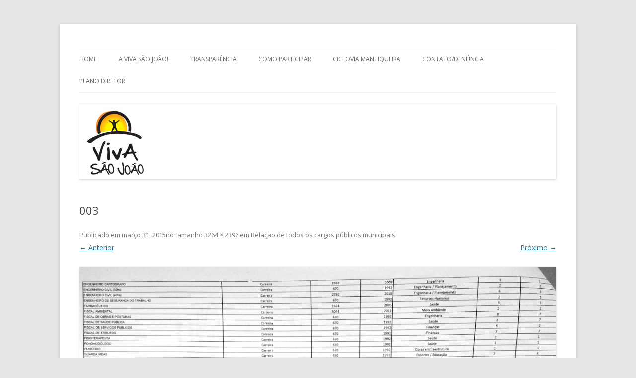

--- FILE ---
content_type: text/html; charset=UTF-8
request_url: http://www.vivasaojoao.org/2015/04/02/relacao-de-todos-os-cargos-publicos-municipais/attachment/003/
body_size: 9761
content:
<!DOCTYPE html>
<!--[if IE 7]>
<html class="ie ie7" lang="pt-BR">
<![endif]-->
<!--[if IE 8]>
<html class="ie ie8" lang="pt-BR">
<![endif]-->
<!--[if !(IE 7) & !(IE 8)]><!-->
<html lang="pt-BR">
<!--<![endif]-->
<head>
<meta charset="UTF-8" />
<meta name="viewport" content="width=device-width" />
<title>003 - Viva São João</title>
<link rel="profile" href="http://gmpg.org/xfn/11" />
<link rel="pingback" href="http://www.vivasaojoao.org/xmlrpc.php" />
<!--[if lt IE 9]>
<script src="http://www.vivasaojoao.org/wp-content/themes/twentytwelve/js/html5.js" type="text/javascript"></script>
<![endif]-->
<meta name='robots' content='index, follow, max-image-preview:large, max-snippet:-1, max-video-preview:-1' />

	<!-- This site is optimized with the Yoast SEO plugin v26.5 - https://yoast.com/wordpress/plugins/seo/ -->
	<link rel="canonical" href="http://www.vivasaojoao.org/2015/04/02/relacao-de-todos-os-cargos-publicos-municipais/attachment/003/" />
	<meta property="og:locale" content="pt_BR" />
	<meta property="og:type" content="article" />
	<meta property="og:title" content="003 - Viva São João" />
	<meta property="og:url" content="http://www.vivasaojoao.org/2015/04/02/relacao-de-todos-os-cargos-publicos-municipais/attachment/003/" />
	<meta property="og:site_name" content="Viva São João" />
	<meta property="og:image" content="http://www.vivasaojoao.org/2015/04/02/relacao-de-todos-os-cargos-publicos-municipais/attachment/003" />
	<meta property="og:image:width" content="3264" />
	<meta property="og:image:height" content="2396" />
	<meta property="og:image:type" content="image/jpeg" />
	<meta name="twitter:card" content="summary_large_image" />
	<script type="application/ld+json" class="yoast-schema-graph">{"@context":"https://schema.org","@graph":[{"@type":"WebPage","@id":"http://www.vivasaojoao.org/2015/04/02/relacao-de-todos-os-cargos-publicos-municipais/attachment/003/","url":"http://www.vivasaojoao.org/2015/04/02/relacao-de-todos-os-cargos-publicos-municipais/attachment/003/","name":"003 - Viva São João","isPartOf":{"@id":"http://www.vivasaojoao.org/#website"},"primaryImageOfPage":{"@id":"http://www.vivasaojoao.org/2015/04/02/relacao-de-todos-os-cargos-publicos-municipais/attachment/003/#primaryimage"},"image":{"@id":"http://www.vivasaojoao.org/2015/04/02/relacao-de-todos-os-cargos-publicos-municipais/attachment/003/#primaryimage"},"thumbnailUrl":"http://www.vivasaojoao.org/wp-content/uploads/2015/03/003.jpg","datePublished":"2015-03-31T12:56:42+00:00","breadcrumb":{"@id":"http://www.vivasaojoao.org/2015/04/02/relacao-de-todos-os-cargos-publicos-municipais/attachment/003/#breadcrumb"},"inLanguage":"pt-BR","potentialAction":[{"@type":"ReadAction","target":["http://www.vivasaojoao.org/2015/04/02/relacao-de-todos-os-cargos-publicos-municipais/attachment/003/"]}]},{"@type":"ImageObject","inLanguage":"pt-BR","@id":"http://www.vivasaojoao.org/2015/04/02/relacao-de-todos-os-cargos-publicos-municipais/attachment/003/#primaryimage","url":"http://www.vivasaojoao.org/wp-content/uploads/2015/03/003.jpg","contentUrl":"http://www.vivasaojoao.org/wp-content/uploads/2015/03/003.jpg","width":3264,"height":2396},{"@type":"BreadcrumbList","@id":"http://www.vivasaojoao.org/2015/04/02/relacao-de-todos-os-cargos-publicos-municipais/attachment/003/#breadcrumb","itemListElement":[{"@type":"ListItem","position":1,"name":"Início","item":"http://www.vivasaojoao.org/"},{"@type":"ListItem","position":2,"name":"Relação de todos os cargos públicos municipais","item":"http://www.vivasaojoao.org/2015/04/02/relacao-de-todos-os-cargos-publicos-municipais/"},{"@type":"ListItem","position":3,"name":"003"}]},{"@type":"WebSite","@id":"http://www.vivasaojoao.org/#website","url":"http://www.vivasaojoao.org/","name":"Viva São João","description":"","potentialAction":[{"@type":"SearchAction","target":{"@type":"EntryPoint","urlTemplate":"http://www.vivasaojoao.org/?s={search_term_string}"},"query-input":{"@type":"PropertyValueSpecification","valueRequired":true,"valueName":"search_term_string"}}],"inLanguage":"pt-BR"}]}</script>
	<!-- / Yoast SEO plugin. -->


<link rel='dns-prefetch' href='//fonts.googleapis.com' />
<link rel="alternate" type="application/rss+xml" title="Feed para Viva São João &raquo;" href="http://www.vivasaojoao.org/feed/" />
<link rel="alternate" type="application/rss+xml" title="Feed de comentários para Viva São João &raquo;" href="http://www.vivasaojoao.org/comments/feed/" />
<link rel="alternate" type="application/rss+xml" title="Feed de comentários para Viva São João &raquo; 003" href="http://www.vivasaojoao.org/2015/04/02/relacao-de-todos-os-cargos-publicos-municipais/attachment/003/feed/" />
<link rel="alternate" title="oEmbed (JSON)" type="application/json+oembed" href="http://www.vivasaojoao.org/wp-json/oembed/1.0/embed?url=http%3A%2F%2Fwww.vivasaojoao.org%2F2015%2F04%2F02%2Frelacao-de-todos-os-cargos-publicos-municipais%2Fattachment%2F003%2F" />
<link rel="alternate" title="oEmbed (XML)" type="text/xml+oembed" href="http://www.vivasaojoao.org/wp-json/oembed/1.0/embed?url=http%3A%2F%2Fwww.vivasaojoao.org%2F2015%2F04%2F02%2Frelacao-de-todos-os-cargos-publicos-municipais%2Fattachment%2F003%2F&#038;format=xml" />
<style id='wp-img-auto-sizes-contain-inline-css' type='text/css'>
img:is([sizes=auto i],[sizes^="auto," i]){contain-intrinsic-size:3000px 1500px}
/*# sourceURL=wp-img-auto-sizes-contain-inline-css */
</style>
<link rel='stylesheet' id='twb-open-sans-css' href='https://fonts.googleapis.com/css?family=Open+Sans%3A300%2C400%2C500%2C600%2C700%2C800&#038;display=swap&#038;ver=6.9' type='text/css' media='all' />
<link rel='stylesheet' id='twb-global-css' href='http://www.vivasaojoao.org/wp-content/plugins/form-maker/booster/assets/css/global.css?ver=1.0.0' type='text/css' media='all' />
<style id='wp-emoji-styles-inline-css' type='text/css'>

	img.wp-smiley, img.emoji {
		display: inline !important;
		border: none !important;
		box-shadow: none !important;
		height: 1em !important;
		width: 1em !important;
		margin: 0 0.07em !important;
		vertical-align: -0.1em !important;
		background: none !important;
		padding: 0 !important;
	}
/*# sourceURL=wp-emoji-styles-inline-css */
</style>
<style id='wp-block-library-inline-css' type='text/css'>
:root{--wp-block-synced-color:#7a00df;--wp-block-synced-color--rgb:122,0,223;--wp-bound-block-color:var(--wp-block-synced-color);--wp-editor-canvas-background:#ddd;--wp-admin-theme-color:#007cba;--wp-admin-theme-color--rgb:0,124,186;--wp-admin-theme-color-darker-10:#006ba1;--wp-admin-theme-color-darker-10--rgb:0,107,160.5;--wp-admin-theme-color-darker-20:#005a87;--wp-admin-theme-color-darker-20--rgb:0,90,135;--wp-admin-border-width-focus:2px}@media (min-resolution:192dpi){:root{--wp-admin-border-width-focus:1.5px}}.wp-element-button{cursor:pointer}:root .has-very-light-gray-background-color{background-color:#eee}:root .has-very-dark-gray-background-color{background-color:#313131}:root .has-very-light-gray-color{color:#eee}:root .has-very-dark-gray-color{color:#313131}:root .has-vivid-green-cyan-to-vivid-cyan-blue-gradient-background{background:linear-gradient(135deg,#00d084,#0693e3)}:root .has-purple-crush-gradient-background{background:linear-gradient(135deg,#34e2e4,#4721fb 50%,#ab1dfe)}:root .has-hazy-dawn-gradient-background{background:linear-gradient(135deg,#faaca8,#dad0ec)}:root .has-subdued-olive-gradient-background{background:linear-gradient(135deg,#fafae1,#67a671)}:root .has-atomic-cream-gradient-background{background:linear-gradient(135deg,#fdd79a,#004a59)}:root .has-nightshade-gradient-background{background:linear-gradient(135deg,#330968,#31cdcf)}:root .has-midnight-gradient-background{background:linear-gradient(135deg,#020381,#2874fc)}:root{--wp--preset--font-size--normal:16px;--wp--preset--font-size--huge:42px}.has-regular-font-size{font-size:1em}.has-larger-font-size{font-size:2.625em}.has-normal-font-size{font-size:var(--wp--preset--font-size--normal)}.has-huge-font-size{font-size:var(--wp--preset--font-size--huge)}.has-text-align-center{text-align:center}.has-text-align-left{text-align:left}.has-text-align-right{text-align:right}.has-fit-text{white-space:nowrap!important}#end-resizable-editor-section{display:none}.aligncenter{clear:both}.items-justified-left{justify-content:flex-start}.items-justified-center{justify-content:center}.items-justified-right{justify-content:flex-end}.items-justified-space-between{justify-content:space-between}.screen-reader-text{border:0;clip-path:inset(50%);height:1px;margin:-1px;overflow:hidden;padding:0;position:absolute;width:1px;word-wrap:normal!important}.screen-reader-text:focus{background-color:#ddd;clip-path:none;color:#444;display:block;font-size:1em;height:auto;left:5px;line-height:normal;padding:15px 23px 14px;text-decoration:none;top:5px;width:auto;z-index:100000}html :where(.has-border-color){border-style:solid}html :where([style*=border-top-color]){border-top-style:solid}html :where([style*=border-right-color]){border-right-style:solid}html :where([style*=border-bottom-color]){border-bottom-style:solid}html :where([style*=border-left-color]){border-left-style:solid}html :where([style*=border-width]){border-style:solid}html :where([style*=border-top-width]){border-top-style:solid}html :where([style*=border-right-width]){border-right-style:solid}html :where([style*=border-bottom-width]){border-bottom-style:solid}html :where([style*=border-left-width]){border-left-style:solid}html :where(img[class*=wp-image-]){height:auto;max-width:100%}:where(figure){margin:0 0 1em}html :where(.is-position-sticky){--wp-admin--admin-bar--position-offset:var(--wp-admin--admin-bar--height,0px)}@media screen and (max-width:600px){html :where(.is-position-sticky){--wp-admin--admin-bar--position-offset:0px}}

/*# sourceURL=wp-block-library-inline-css */
</style><style id='global-styles-inline-css' type='text/css'>
:root{--wp--preset--aspect-ratio--square: 1;--wp--preset--aspect-ratio--4-3: 4/3;--wp--preset--aspect-ratio--3-4: 3/4;--wp--preset--aspect-ratio--3-2: 3/2;--wp--preset--aspect-ratio--2-3: 2/3;--wp--preset--aspect-ratio--16-9: 16/9;--wp--preset--aspect-ratio--9-16: 9/16;--wp--preset--color--black: #000000;--wp--preset--color--cyan-bluish-gray: #abb8c3;--wp--preset--color--white: #ffffff;--wp--preset--color--pale-pink: #f78da7;--wp--preset--color--vivid-red: #cf2e2e;--wp--preset--color--luminous-vivid-orange: #ff6900;--wp--preset--color--luminous-vivid-amber: #fcb900;--wp--preset--color--light-green-cyan: #7bdcb5;--wp--preset--color--vivid-green-cyan: #00d084;--wp--preset--color--pale-cyan-blue: #8ed1fc;--wp--preset--color--vivid-cyan-blue: #0693e3;--wp--preset--color--vivid-purple: #9b51e0;--wp--preset--gradient--vivid-cyan-blue-to-vivid-purple: linear-gradient(135deg,rgb(6,147,227) 0%,rgb(155,81,224) 100%);--wp--preset--gradient--light-green-cyan-to-vivid-green-cyan: linear-gradient(135deg,rgb(122,220,180) 0%,rgb(0,208,130) 100%);--wp--preset--gradient--luminous-vivid-amber-to-luminous-vivid-orange: linear-gradient(135deg,rgb(252,185,0) 0%,rgb(255,105,0) 100%);--wp--preset--gradient--luminous-vivid-orange-to-vivid-red: linear-gradient(135deg,rgb(255,105,0) 0%,rgb(207,46,46) 100%);--wp--preset--gradient--very-light-gray-to-cyan-bluish-gray: linear-gradient(135deg,rgb(238,238,238) 0%,rgb(169,184,195) 100%);--wp--preset--gradient--cool-to-warm-spectrum: linear-gradient(135deg,rgb(74,234,220) 0%,rgb(151,120,209) 20%,rgb(207,42,186) 40%,rgb(238,44,130) 60%,rgb(251,105,98) 80%,rgb(254,248,76) 100%);--wp--preset--gradient--blush-light-purple: linear-gradient(135deg,rgb(255,206,236) 0%,rgb(152,150,240) 100%);--wp--preset--gradient--blush-bordeaux: linear-gradient(135deg,rgb(254,205,165) 0%,rgb(254,45,45) 50%,rgb(107,0,62) 100%);--wp--preset--gradient--luminous-dusk: linear-gradient(135deg,rgb(255,203,112) 0%,rgb(199,81,192) 50%,rgb(65,88,208) 100%);--wp--preset--gradient--pale-ocean: linear-gradient(135deg,rgb(255,245,203) 0%,rgb(182,227,212) 50%,rgb(51,167,181) 100%);--wp--preset--gradient--electric-grass: linear-gradient(135deg,rgb(202,248,128) 0%,rgb(113,206,126) 100%);--wp--preset--gradient--midnight: linear-gradient(135deg,rgb(2,3,129) 0%,rgb(40,116,252) 100%);--wp--preset--font-size--small: 13px;--wp--preset--font-size--medium: 20px;--wp--preset--font-size--large: 36px;--wp--preset--font-size--x-large: 42px;--wp--preset--spacing--20: 0.44rem;--wp--preset--spacing--30: 0.67rem;--wp--preset--spacing--40: 1rem;--wp--preset--spacing--50: 1.5rem;--wp--preset--spacing--60: 2.25rem;--wp--preset--spacing--70: 3.38rem;--wp--preset--spacing--80: 5.06rem;--wp--preset--shadow--natural: 6px 6px 9px rgba(0, 0, 0, 0.2);--wp--preset--shadow--deep: 12px 12px 50px rgba(0, 0, 0, 0.4);--wp--preset--shadow--sharp: 6px 6px 0px rgba(0, 0, 0, 0.2);--wp--preset--shadow--outlined: 6px 6px 0px -3px rgb(255, 255, 255), 6px 6px rgb(0, 0, 0);--wp--preset--shadow--crisp: 6px 6px 0px rgb(0, 0, 0);}:where(.is-layout-flex){gap: 0.5em;}:where(.is-layout-grid){gap: 0.5em;}body .is-layout-flex{display: flex;}.is-layout-flex{flex-wrap: wrap;align-items: center;}.is-layout-flex > :is(*, div){margin: 0;}body .is-layout-grid{display: grid;}.is-layout-grid > :is(*, div){margin: 0;}:where(.wp-block-columns.is-layout-flex){gap: 2em;}:where(.wp-block-columns.is-layout-grid){gap: 2em;}:where(.wp-block-post-template.is-layout-flex){gap: 1.25em;}:where(.wp-block-post-template.is-layout-grid){gap: 1.25em;}.has-black-color{color: var(--wp--preset--color--black) !important;}.has-cyan-bluish-gray-color{color: var(--wp--preset--color--cyan-bluish-gray) !important;}.has-white-color{color: var(--wp--preset--color--white) !important;}.has-pale-pink-color{color: var(--wp--preset--color--pale-pink) !important;}.has-vivid-red-color{color: var(--wp--preset--color--vivid-red) !important;}.has-luminous-vivid-orange-color{color: var(--wp--preset--color--luminous-vivid-orange) !important;}.has-luminous-vivid-amber-color{color: var(--wp--preset--color--luminous-vivid-amber) !important;}.has-light-green-cyan-color{color: var(--wp--preset--color--light-green-cyan) !important;}.has-vivid-green-cyan-color{color: var(--wp--preset--color--vivid-green-cyan) !important;}.has-pale-cyan-blue-color{color: var(--wp--preset--color--pale-cyan-blue) !important;}.has-vivid-cyan-blue-color{color: var(--wp--preset--color--vivid-cyan-blue) !important;}.has-vivid-purple-color{color: var(--wp--preset--color--vivid-purple) !important;}.has-black-background-color{background-color: var(--wp--preset--color--black) !important;}.has-cyan-bluish-gray-background-color{background-color: var(--wp--preset--color--cyan-bluish-gray) !important;}.has-white-background-color{background-color: var(--wp--preset--color--white) !important;}.has-pale-pink-background-color{background-color: var(--wp--preset--color--pale-pink) !important;}.has-vivid-red-background-color{background-color: var(--wp--preset--color--vivid-red) !important;}.has-luminous-vivid-orange-background-color{background-color: var(--wp--preset--color--luminous-vivid-orange) !important;}.has-luminous-vivid-amber-background-color{background-color: var(--wp--preset--color--luminous-vivid-amber) !important;}.has-light-green-cyan-background-color{background-color: var(--wp--preset--color--light-green-cyan) !important;}.has-vivid-green-cyan-background-color{background-color: var(--wp--preset--color--vivid-green-cyan) !important;}.has-pale-cyan-blue-background-color{background-color: var(--wp--preset--color--pale-cyan-blue) !important;}.has-vivid-cyan-blue-background-color{background-color: var(--wp--preset--color--vivid-cyan-blue) !important;}.has-vivid-purple-background-color{background-color: var(--wp--preset--color--vivid-purple) !important;}.has-black-border-color{border-color: var(--wp--preset--color--black) !important;}.has-cyan-bluish-gray-border-color{border-color: var(--wp--preset--color--cyan-bluish-gray) !important;}.has-white-border-color{border-color: var(--wp--preset--color--white) !important;}.has-pale-pink-border-color{border-color: var(--wp--preset--color--pale-pink) !important;}.has-vivid-red-border-color{border-color: var(--wp--preset--color--vivid-red) !important;}.has-luminous-vivid-orange-border-color{border-color: var(--wp--preset--color--luminous-vivid-orange) !important;}.has-luminous-vivid-amber-border-color{border-color: var(--wp--preset--color--luminous-vivid-amber) !important;}.has-light-green-cyan-border-color{border-color: var(--wp--preset--color--light-green-cyan) !important;}.has-vivid-green-cyan-border-color{border-color: var(--wp--preset--color--vivid-green-cyan) !important;}.has-pale-cyan-blue-border-color{border-color: var(--wp--preset--color--pale-cyan-blue) !important;}.has-vivid-cyan-blue-border-color{border-color: var(--wp--preset--color--vivid-cyan-blue) !important;}.has-vivid-purple-border-color{border-color: var(--wp--preset--color--vivid-purple) !important;}.has-vivid-cyan-blue-to-vivid-purple-gradient-background{background: var(--wp--preset--gradient--vivid-cyan-blue-to-vivid-purple) !important;}.has-light-green-cyan-to-vivid-green-cyan-gradient-background{background: var(--wp--preset--gradient--light-green-cyan-to-vivid-green-cyan) !important;}.has-luminous-vivid-amber-to-luminous-vivid-orange-gradient-background{background: var(--wp--preset--gradient--luminous-vivid-amber-to-luminous-vivid-orange) !important;}.has-luminous-vivid-orange-to-vivid-red-gradient-background{background: var(--wp--preset--gradient--luminous-vivid-orange-to-vivid-red) !important;}.has-very-light-gray-to-cyan-bluish-gray-gradient-background{background: var(--wp--preset--gradient--very-light-gray-to-cyan-bluish-gray) !important;}.has-cool-to-warm-spectrum-gradient-background{background: var(--wp--preset--gradient--cool-to-warm-spectrum) !important;}.has-blush-light-purple-gradient-background{background: var(--wp--preset--gradient--blush-light-purple) !important;}.has-blush-bordeaux-gradient-background{background: var(--wp--preset--gradient--blush-bordeaux) !important;}.has-luminous-dusk-gradient-background{background: var(--wp--preset--gradient--luminous-dusk) !important;}.has-pale-ocean-gradient-background{background: var(--wp--preset--gradient--pale-ocean) !important;}.has-electric-grass-gradient-background{background: var(--wp--preset--gradient--electric-grass) !important;}.has-midnight-gradient-background{background: var(--wp--preset--gradient--midnight) !important;}.has-small-font-size{font-size: var(--wp--preset--font-size--small) !important;}.has-medium-font-size{font-size: var(--wp--preset--font-size--medium) !important;}.has-large-font-size{font-size: var(--wp--preset--font-size--large) !important;}.has-x-large-font-size{font-size: var(--wp--preset--font-size--x-large) !important;}
/*# sourceURL=global-styles-inline-css */
</style>

<style id='classic-theme-styles-inline-css' type='text/css'>
/*! This file is auto-generated */
.wp-block-button__link{color:#fff;background-color:#32373c;border-radius:9999px;box-shadow:none;text-decoration:none;padding:calc(.667em + 2px) calc(1.333em + 2px);font-size:1.125em}.wp-block-file__button{background:#32373c;color:#fff;text-decoration:none}
/*# sourceURL=/wp-includes/css/classic-themes.min.css */
</style>
<link rel='stylesheet' id='cpsp-responsive-tabs-css' href='http://www.vivasaojoao.org/wp-content/plugins/category-posts-slider-pro/css/cpsp-responsive-tabs.css?ver=6.9' type='text/css' media='all' />
<link rel='stylesheet' id='cpsp-slider-display-css' href='http://www.vivasaojoao.org/wp-content/plugins/category-posts-slider-pro/css/cpsp-slider-display.min.css?ver=6.9' type='text/css' media='all' />
<link rel='stylesheet' id='wdps_frontend-css' href='http://www.vivasaojoao.org/wp-content/plugins/post-slider-wd/css/wdps_frontend.css?ver=1.0.60' type='text/css' media='all' />
<link rel='stylesheet' id='wdps_effects-css' href='http://www.vivasaojoao.org/wp-content/plugins/post-slider-wd/css/wdps_effects.css?ver=1.0.60' type='text/css' media='all' />
<link rel='stylesheet' id='wdps_font-awesome-css' href='http://www.vivasaojoao.org/wp-content/plugins/post-slider-wd/css/font-awesome/font-awesome.css?ver=4.6.3' type='text/css' media='all' />
<link rel='stylesheet' id='wpos-slick-style-css' href='http://www.vivasaojoao.org/wp-content/plugins/wp-trending-post-slider-and-widget/assets/css/slick.css?ver=1.8.6' type='text/css' media='all' />
<link rel='stylesheet' id='wtpsw-public-style-css' href='http://www.vivasaojoao.org/wp-content/plugins/wp-trending-post-slider-and-widget/assets/css/wtpsw-public.css?ver=1.8.6' type='text/css' media='all' />
<link rel='stylesheet' id='twentytwelve-fonts-css' href='http://fonts.googleapis.com/css?family=Open+Sans:400italic,700italic,400,700&#038;subset=latin,latin-ext' type='text/css' media='all' />
<link rel='stylesheet' id='twentytwelve-style-css' href='http://www.vivasaojoao.org/wp-content/themes/twentytwelve/style.css?ver=6.9' type='text/css' media='all' />
<script type="text/javascript" src="http://www.vivasaojoao.org/wp-includes/js/jquery/jquery.min.js?ver=3.7.1" id="jquery-core-js"></script>
<script type="text/javascript" src="http://www.vivasaojoao.org/wp-includes/js/jquery/jquery-migrate.min.js?ver=3.4.1" id="jquery-migrate-js"></script>
<script type="text/javascript" src="http://www.vivasaojoao.org/wp-content/plugins/form-maker/booster/assets/js/circle-progress.js?ver=1.2.2" id="twb-circle-js"></script>
<script type="text/javascript" id="twb-global-js-extra">
/* <![CDATA[ */
var twb = {"nonce":"53d80be458","ajax_url":"http://www.vivasaojoao.org/wp-admin/admin-ajax.php","plugin_url":"http://www.vivasaojoao.org/wp-content/plugins/form-maker/booster","href":"http://www.vivasaojoao.org/wp-admin/admin.php?page=twb_form-maker"};
var twb = {"nonce":"53d80be458","ajax_url":"http://www.vivasaojoao.org/wp-admin/admin-ajax.php","plugin_url":"http://www.vivasaojoao.org/wp-content/plugins/form-maker/booster","href":"http://www.vivasaojoao.org/wp-admin/admin.php?page=twb_form-maker"};
//# sourceURL=twb-global-js-extra
/* ]]> */
</script>
<script type="text/javascript" src="http://www.vivasaojoao.org/wp-content/plugins/form-maker/booster/assets/js/global.js?ver=1.0.0" id="twb-global-js"></script>
<script type="text/javascript" src="http://www.vivasaojoao.org/wp-content/plugins/post-slider-wd/js/jquery.mobile.js?ver=1.0.60" id="wdps_jquery_mobile-js"></script>
<script type="text/javascript" src="http://www.vivasaojoao.org/wp-content/plugins/post-slider-wd/js/wdps_frontend.js?ver=1.0.60" id="wdps_frontend-js"></script>
<link rel="https://api.w.org/" href="http://www.vivasaojoao.org/wp-json/" /><link rel="alternate" title="JSON" type="application/json" href="http://www.vivasaojoao.org/wp-json/wp/v2/media/816" /><link rel="EditURI" type="application/rsd+xml" title="RSD" href="http://www.vivasaojoao.org/xmlrpc.php?rsd" />
<meta name="generator" content="WordPress 6.9" />
<link rel='shortlink' href='http://www.vivasaojoao.org/?p=816' />
<!-- Start FaceBook Image Fix <http://www.capn3m0.org> -->
<link rel="image_src" href="" />
<!-- End FaceBook Image Fix Plugin -->
<script type="text/javascript" src="http://www.vivasaojoao.org/wp-content/plugins/flv-embed/swfobject.js"></script>
	<style type="text/css" id="twentytwelve-header-css">
			.site-title,
		.site-description {
			position: absolute;
			clip: rect(1px 1px 1px 1px); /* IE7 */
			clip: rect(1px, 1px, 1px, 1px);
		}
		</style>
	<link rel="icon" href="http://www.vivasaojoao.org/wp-content/uploads/2012/10/cropped-logo-32x32.jpg" sizes="32x32" />
<link rel="icon" href="http://www.vivasaojoao.org/wp-content/uploads/2012/10/cropped-logo-192x192.jpg" sizes="192x192" />
<link rel="apple-touch-icon" href="http://www.vivasaojoao.org/wp-content/uploads/2012/10/cropped-logo-180x180.jpg" />
<meta name="msapplication-TileImage" content="http://www.vivasaojoao.org/wp-content/uploads/2012/10/cropped-logo-270x270.jpg" />
</head>

<body class="attachment wp-singular attachment-template-default single single-attachment postid-816 attachmentid-816 attachment-jpeg wp-theme-twentytwelve custom-font-enabled single-author">
<div id="page" class="hfeed site">
	<header id="masthead" class="site-header" role="banner">
		<hgroup>
			<h1 class="site-title"><a href="http://www.vivasaojoao.org/" title="Viva São João" rel="home">Viva São João</a></h1>
			<h2 class="site-description"></h2>
		</hgroup>

		<nav id="site-navigation" class="main-navigation" role="navigation">
			<button class="menu-toggle">Menu</button>
			<a class="assistive-text" href="#content" title="Pular para o conteúdo">Pular para o conteúdo</a>
			<div class="menu-plano-diretor-container"><ul id="menu-plano-diretor" class="nav-menu"><li id="menu-item-873" class="menu-item menu-item-type-custom menu-item-object-custom menu-item-home menu-item-873"><a href="http://www.vivasaojoao.org/">Home</a></li>
<li id="menu-item-874" class="menu-item menu-item-type-post_type menu-item-object-page menu-item-has-children menu-item-874"><a href="http://www.vivasaojoao.org/sobre/">A Viva São João!</a>
<ul class="sub-menu">
	<li id="menu-item-887" class="menu-item menu-item-type-post_type menu-item-object-page menu-item-887"><a href="http://www.vivasaojoao.org/sobre/">Sobre</a></li>
	<li id="menu-item-879" class="menu-item menu-item-type-custom menu-item-object-custom menu-item-879"><a target="_blank" href="http://www.vivasaojoao.org/wp-content/uploads/2017/02/ESTATUTO-SOCIAL-2016-2019.pdf">Estatuto Social 2016-2019</a></li>
	<li id="menu-item-885" class="menu-item menu-item-type-custom menu-item-object-custom menu-item-885"><a target="_blank" href="https://www.facebook.com/ongvivasaojoao/?fref=ts">A Viva no Facebook</a></li>
</ul>
</li>
<li id="menu-item-878" class="menu-item menu-item-type-post_type menu-item-object-page menu-item-878"><a href="http://www.vivasaojoao.org/mapas/">Transparência</a></li>
<li id="menu-item-969" class="menu-item menu-item-type-post_type menu-item-object-page menu-item-has-children menu-item-969"><a href="http://www.vivasaojoao.org/como-participar/">Como Participar</a>
<ul class="sub-menu">
	<li id="menu-item-875" class="menu-item menu-item-type-post_type menu-item-object-page menu-item-875"><a href="http://www.vivasaojoao.org/cadastro/">Associados</a></li>
	<li id="menu-item-964" class="menu-item menu-item-type-post_type menu-item-object-page menu-item-964"><a href="http://www.vivasaojoao.org/voluntarios/">Voluntários</a></li>
	<li id="menu-item-970" class="menu-item menu-item-type-post_type menu-item-object-page menu-item-970"><a href="http://www.vivasaojoao.org/doadores/">Doadores</a></li>
</ul>
</li>
<li id="menu-item-983" class="menu-item menu-item-type-post_type menu-item-object-page menu-item-983"><a href="http://www.vivasaojoao.org/ciclovia/">Ciclovia Mantiqueira</a></li>
<li id="menu-item-876" class="menu-item menu-item-type-post_type menu-item-object-page menu-item-876"><a href="http://www.vivasaojoao.org/contato/">Contato/Denúncia</a></li>
<li id="menu-item-1039" class="menu-item menu-item-type-post_type menu-item-object-page menu-item-has-children menu-item-1039"><a href="http://www.vivasaojoao.org/plano-diretor/">Plano Diretor</a>
<ul class="sub-menu">
	<li id="menu-item-1048" class="menu-item menu-item-type-post_type menu-item-object-page menu-item-1048"><a href="http://www.vivasaojoao.org/plano-diretor/">Plano Diretor</a></li>
	<li id="menu-item-1047" class="menu-item menu-item-type-post_type menu-item-object-page menu-item-1047"><a href="http://www.vivasaojoao.org/plano-diretor/plano-diretor-nao-ha-direitos-sem-deveres/">Plano Diretor: Não há direitos sem deveres</a></li>
</ul>
</li>
</ul></div>		</nav><!-- #site-navigation -->

				<a href="http://www.vivasaojoao.org/"><img src="http://www.vivasaojoao.org/wp-content/uploads/2014/07/header_viva_2.jpg" class="header-image" width="960" height="150" alt="" /></a>
			</header><!-- #masthead -->

	<div id="main" class="wrapper">
	<div id="primary" class="site-content">
		<div id="content" role="main">

		
				<article id="post-816" class="image-attachment post-816 attachment type-attachment status-inherit hentry">
					<header class="entry-header">
						<h1 class="entry-title">003</h1>

						<footer class="entry-meta">
							<span class="meta-prep meta-prep-entry-date">Publicado em </span> <span class="entry-date"><time class="entry-date" datetime="2015-03-31T09:56:42-03:00">março 31, 2015</time></span>no tamanho <a href="http://www.vivasaojoao.org/wp-content/uploads/2015/03/003.jpg" title="Link para a imagem original">3264 &times; 2396</a> em <a href="http://www.vivasaojoao.org/2015/04/02/relacao-de-todos-os-cargos-publicos-municipais/" title="Retornar para Relação de todos os cargos públicos municipais" rel="gallery">Relação de todos os cargos públicos municipais</a>.													</footer><!-- .entry-meta -->

						<nav id="image-navigation" class="navigation" role="navigation">
							<span class="previous-image"><a href='http://www.vivasaojoao.org/2015/04/02/relacao-de-todos-os-cargos-publicos-municipais/attachment/002/'>&larr; Anterior</a></span>
							<span class="next-image"><a href='http://www.vivasaojoao.org/2015/04/02/relacao-de-todos-os-cargos-publicos-municipais/attachment/004/'>Próximo &rarr;</a></span>
						</nav><!-- #image-navigation -->
					</header><!-- .entry-header -->

					<div class="entry-content">

						<div class="entry-attachment">
							<div class="attachment">
								<a href="http://www.vivasaojoao.org/2015/04/02/relacao-de-todos-os-cargos-publicos-municipais/attachment/004/" title="003" rel="attachment"><img width="960" height="705" src="http://www.vivasaojoao.org/wp-content/uploads/2015/03/003.jpg" class="attachment-960x960 size-960x960" alt="" decoding="async" fetchpriority="high" srcset="http://www.vivasaojoao.org/wp-content/uploads/2015/03/003.jpg 3264w, http://www.vivasaojoao.org/wp-content/uploads/2015/03/003-300x220.jpg 300w, http://www.vivasaojoao.org/wp-content/uploads/2015/03/003-1024x752.jpg 1024w, http://www.vivasaojoao.org/wp-content/uploads/2015/03/003-624x458.jpg 624w" sizes="(max-width: 960px) 100vw, 960px" /></a>

															</div><!-- .attachment -->

						</div><!-- .entry-attachment -->

						<div class="entry-description">
							<div id="wp_fb_like_button" style="margin:5px 0;float:none;height:100px;"><script src="http://connect.facebook.net/en_US/all.js#xfbml=1"></script><fb:like href="http://www.vivasaojoao.org/2015/04/02/relacao-de-todos-os-cargos-publicos-municipais/attachment/003/" send="true" layout="standard" width="440" show_faces="false" font="verdana" action="like" colorscheme="light"></fb:like></div>													</div><!-- .entry-description -->

					</div><!-- .entry-content -->

				</article><!-- #post -->

				
<div id="comments" class="comments-area">

	
	
		<div id="respond" class="comment-respond">
		<h3 id="reply-title" class="comment-reply-title">Deixe um comentário</h3><form action="http://www.vivasaojoao.org/wp-comments-post.php" method="post" id="commentform" class="comment-form"><p class="comment-notes"><span id="email-notes">O seu endereço de e-mail não será publicado.</span> <span class="required-field-message">Campos obrigatórios são marcados com <span class="required">*</span></span></p><p class="comment-form-comment"><label for="comment">Comentário <span class="required">*</span></label> <textarea id="comment" name="comment" cols="45" rows="8" maxlength="65525" required="required"></textarea></p><p class="comment-form-author"><label for="author">Nome</label> <input id="author" name="author" type="text" value="" size="30" maxlength="245" autocomplete="name" /></p>
<p class="comment-form-email"><label for="email">E-mail</label> <input id="email" name="email" type="text" value="" size="30" maxlength="100" aria-describedby="email-notes" autocomplete="email" /></p>
<p class="comment-form-url"><label for="url">Site</label> <input id="url" name="url" type="text" value="" size="30" maxlength="200" autocomplete="url" /></p>
<p class="form-submit"><input name="submit" type="submit" id="submit" class="submit" value="Publicar comentário" /> <input type='hidden' name='comment_post_ID' value='816' id='comment_post_ID' />
<input type='hidden' name='comment_parent' id='comment_parent' value='0' />
</p><p style="display: none;"><input type="hidden" id="akismet_comment_nonce" name="akismet_comment_nonce" value="60eadbe767" /></p><p style="display: none !important;" class="akismet-fields-container" data-prefix="ak_"><label>&#916;<textarea name="ak_hp_textarea" cols="45" rows="8" maxlength="100"></textarea></label><input type="hidden" id="ak_js_1" name="ak_js" value="37"/><script>document.getElementById( "ak_js_1" ).setAttribute( "value", ( new Date() ).getTime() );</script></p></form>	</div><!-- #respond -->
	
</div><!-- #comments .comments-area -->
			
		</div><!-- #content -->
	</div><!-- #primary -->

	</div><!-- #main .wrapper -->
	<footer id="colophon" role="contentinfo">
		<div class="site-info">
						<a href="http://wordpress.org/" title="Plataforma semântica de publicação pessoal">Orgulhosamente mantido com WordPress</a>
		</div><!-- .site-info -->
	</footer><!-- #colophon -->
</div><!-- #page -->

<script type="speculationrules">
{"prefetch":[{"source":"document","where":{"and":[{"href_matches":"/*"},{"not":{"href_matches":["/wp-*.php","/wp-admin/*","/wp-content/uploads/*","/wp-content/*","/wp-content/plugins/*","/wp-content/themes/twentytwelve/*","/*\\?(.+)"]}},{"not":{"selector_matches":"a[rel~=\"nofollow\"]"}},{"not":{"selector_matches":".no-prefetch, .no-prefetch a"}}]},"eagerness":"conservative"}]}
</script>
<script type="text/javascript" src="http://www.vivasaojoao.org/wp-content/plugins/category-posts-slider-pro/js/cpspResponsiveTabs.js?ver=6.9" id="cpsp-ResponsiveTabs-js-js"></script>
<script type="text/javascript" src="http://www.vivasaojoao.org/wp-content/plugins/category-posts-slider-pro/js/cpsp-frontend-slider.min.js?ver=6.9" id="cpsp-frontend-slider-min-js"></script>
<script type="text/javascript" id="cpsp-frontend-js-js-extra">
/* <![CDATA[ */
var CpspAjax = {"ajax_nonce":"e7d78365b8","ajaxUrl":"http://www.vivasaojoao.org/wp-admin/admin-ajax.php","tabtype":"default","activetab_bg":"#ffffff","activetab_fontcolor":"#fff","inactive_bg":"#fff","active_border_color":"#ffffff","active_content_border_color":"#ffffff","orientation":"horizontal","loop":"true","thumbnailsPosition":"bottom","fade":"false","arrows":"true","buttons":"true","keyboard":"true","slideshuffle":"true","smallSize":"480","mediumSize":"768","largeSize":"1024","thumbnailArrows":"false","autoplay":"true","autoplayDirection":"normal","autoplayOnHover":"pause","slideAnimationDuration":"700"};
//# sourceURL=cpsp-frontend-js-js-extra
/* ]]> */
</script>
<script type="text/javascript" src="http://www.vivasaojoao.org/wp-content/plugins/category-posts-slider-pro//js/category-posts-frontend.js?ver=1.0.0" id="cpsp-frontend-js-js"></script>
<script type="text/javascript" id="wtpsw-public-script-js-extra">
/* <![CDATA[ */
var Wtpsw = {"elementor_preview":"0","ajaxurl":"http://www.vivasaojoao.org/wp-admin/admin-ajax.php","is_mobile":"0","is_avada":"0","is_rtl":"0","post_view_count":"0","data_nonce":"aa32f2b8b3"};
//# sourceURL=wtpsw-public-script-js-extra
/* ]]> */
</script>
<script type="text/javascript" src="http://www.vivasaojoao.org/wp-content/plugins/wp-trending-post-slider-and-widget/assets/js/wtpsw-public.js?ver=1.8.6" id="wtpsw-public-script-js"></script>
<script type="text/javascript" src="http://www.vivasaojoao.org/wp-content/themes/twentytwelve/js/navigation.js?ver=20140711" id="twentytwelve-navigation-js"></script>
<script defer type="text/javascript" src="http://www.vivasaojoao.org/wp-content/plugins/akismet/_inc/akismet-frontend.js?ver=1765361973" id="akismet-frontend-js"></script>
<script id="wp-emoji-settings" type="application/json">
{"baseUrl":"https://s.w.org/images/core/emoji/17.0.2/72x72/","ext":".png","svgUrl":"https://s.w.org/images/core/emoji/17.0.2/svg/","svgExt":".svg","source":{"concatemoji":"http://www.vivasaojoao.org/wp-includes/js/wp-emoji-release.min.js?ver=6.9"}}
</script>
<script type="module">
/* <![CDATA[ */
/*! This file is auto-generated */
const a=JSON.parse(document.getElementById("wp-emoji-settings").textContent),o=(window._wpemojiSettings=a,"wpEmojiSettingsSupports"),s=["flag","emoji"];function i(e){try{var t={supportTests:e,timestamp:(new Date).valueOf()};sessionStorage.setItem(o,JSON.stringify(t))}catch(e){}}function c(e,t,n){e.clearRect(0,0,e.canvas.width,e.canvas.height),e.fillText(t,0,0);t=new Uint32Array(e.getImageData(0,0,e.canvas.width,e.canvas.height).data);e.clearRect(0,0,e.canvas.width,e.canvas.height),e.fillText(n,0,0);const a=new Uint32Array(e.getImageData(0,0,e.canvas.width,e.canvas.height).data);return t.every((e,t)=>e===a[t])}function p(e,t){e.clearRect(0,0,e.canvas.width,e.canvas.height),e.fillText(t,0,0);var n=e.getImageData(16,16,1,1);for(let e=0;e<n.data.length;e++)if(0!==n.data[e])return!1;return!0}function u(e,t,n,a){switch(t){case"flag":return n(e,"\ud83c\udff3\ufe0f\u200d\u26a7\ufe0f","\ud83c\udff3\ufe0f\u200b\u26a7\ufe0f")?!1:!n(e,"\ud83c\udde8\ud83c\uddf6","\ud83c\udde8\u200b\ud83c\uddf6")&&!n(e,"\ud83c\udff4\udb40\udc67\udb40\udc62\udb40\udc65\udb40\udc6e\udb40\udc67\udb40\udc7f","\ud83c\udff4\u200b\udb40\udc67\u200b\udb40\udc62\u200b\udb40\udc65\u200b\udb40\udc6e\u200b\udb40\udc67\u200b\udb40\udc7f");case"emoji":return!a(e,"\ud83e\u1fac8")}return!1}function f(e,t,n,a){let r;const o=(r="undefined"!=typeof WorkerGlobalScope&&self instanceof WorkerGlobalScope?new OffscreenCanvas(300,150):document.createElement("canvas")).getContext("2d",{willReadFrequently:!0}),s=(o.textBaseline="top",o.font="600 32px Arial",{});return e.forEach(e=>{s[e]=t(o,e,n,a)}),s}function r(e){var t=document.createElement("script");t.src=e,t.defer=!0,document.head.appendChild(t)}a.supports={everything:!0,everythingExceptFlag:!0},new Promise(t=>{let n=function(){try{var e=JSON.parse(sessionStorage.getItem(o));if("object"==typeof e&&"number"==typeof e.timestamp&&(new Date).valueOf()<e.timestamp+604800&&"object"==typeof e.supportTests)return e.supportTests}catch(e){}return null}();if(!n){if("undefined"!=typeof Worker&&"undefined"!=typeof OffscreenCanvas&&"undefined"!=typeof URL&&URL.createObjectURL&&"undefined"!=typeof Blob)try{var e="postMessage("+f.toString()+"("+[JSON.stringify(s),u.toString(),c.toString(),p.toString()].join(",")+"));",a=new Blob([e],{type:"text/javascript"});const r=new Worker(URL.createObjectURL(a),{name:"wpTestEmojiSupports"});return void(r.onmessage=e=>{i(n=e.data),r.terminate(),t(n)})}catch(e){}i(n=f(s,u,c,p))}t(n)}).then(e=>{for(const n in e)a.supports[n]=e[n],a.supports.everything=a.supports.everything&&a.supports[n],"flag"!==n&&(a.supports.everythingExceptFlag=a.supports.everythingExceptFlag&&a.supports[n]);var t;a.supports.everythingExceptFlag=a.supports.everythingExceptFlag&&!a.supports.flag,a.supports.everything||((t=a.source||{}).concatemoji?r(t.concatemoji):t.wpemoji&&t.twemoji&&(r(t.twemoji),r(t.wpemoji)))});
//# sourceURL=http://www.vivasaojoao.org/wp-includes/js/wp-emoji-loader.min.js
/* ]]> */
</script>
</body>
</html>